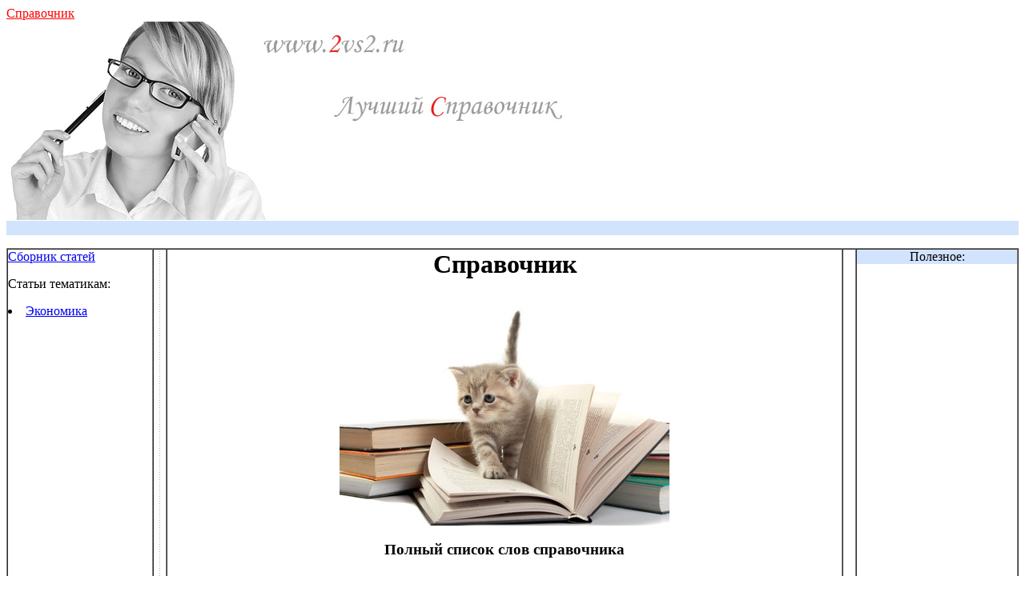

--- FILE ---
content_type: text/html
request_url: http://www.2vs2.ru/index.php?id=7120
body_size: 1747
content:
<html>
<head>
<meta http-equiv="Content-Type" content="text/html; charset=windows-1251">
<meta name="keywords" content="справочник">
<meta name="url" content="http://www.2vs2.ru/index.php">
<meta http-equiv="Content-Language" content="ru">
</head>
<body>
<table width="100%" border="0" align=center cellspacing="0" cellpadding="0">
<TR>
<td>
 <a href="http://www.2vs2.ru/"><font color="red">Справочник</font></a><br>
 <a href="http://www.2vs2.ru/"><img src="2vs2.jpg" alt="Справочник"  border="0"></a>
</td>
<td>

</td>
  </TR>
</table>

<table width="100%" border="0" align=center cellspacing="0" cellpadding="0">
<TR bgColor=#D2E3FE>
    <TD height="16" align=center>&nbsp;</TD>
  </TR>
</table>

 <p>
<table width="100%" border="1" align=center cellspacing="0" cellpadding="0">


<tr>

 <td width="180" valign="top">
   <a href="article.php">Сборник статей</a>
<p>
Статьи тематикам:<p>
<li><a href="economika.php">Экономика</a>
<p>
<p>
 </td>

<td width="15" background="images/bound.gif" ></td>
<td valign="top">
   <CENTER><H1>Справочник</H1> <IMG SRC="logo.jpg" ALT="Справочник"><H3>Полный список слов справочника</H3></CENTER>&nbsp;<center><A HREF="http://www.2vs2.ru/index.php?f=1">А</A>&nbsp&nbsp<A HREF="http://www.2vs2.ru/index.php?f=2">Б</A>&nbsp&nbsp<A HREF="http://www.2vs2.ru/index.php?f=3">В</A>&nbsp&nbsp<A HREF="http://www.2vs2.ru/index.php?f=4">Г</A>&nbsp&nbsp<A HREF="http://www.2vs2.ru/index.php?f=5">Д</A>&nbsp&nbsp<A HREF="http://www.2vs2.ru/index.php?f=6">Е</A>&nbsp&nbsp<A HREF="http://www.2vs2.ru/index.php?f=7">Ж</A>&nbsp&nbsp<A HREF="http://www.2vs2.ru/index.php?f=8">З</A>&nbsp&nbsp<A HREF="http://www.2vs2.ru/index.php?f=9">И</A>&nbsp&nbsp<A HREF="http://www.2vs2.ru/index.php?f=10">К</A>&nbsp&nbsp<A HREF="http://www.2vs2.ru/index.php?f=11">Л</A>&nbsp&nbsp<A HREF="http://www.2vs2.ru/index.php?f=12">М</A>&nbsp&nbsp<A HREF="http://www.2vs2.ru/index.php?f=13">Н</A>&nbsp&nbsp<A HREF="http://www.2vs2.ru/index.php?f=14">О</A>&nbsp&nbsp<A HREF="http://www.2vs2.ru/index.php?f=15">П</A>&nbsp&nbsp<A HREF="http://www.2vs2.ru/index.php?f=16">Р</A>&nbsp&nbsp<A HREF="http://www.2vs2.ru/index.php?f=17">С</A>&nbsp&nbsp<A HREF="http://www.2vs2.ru/index.php?f=18">Т</A>&nbsp&nbsp<A HREF="http://www.2vs2.ru/index.php?f=19">У</A>&nbsp&nbsp<A HREF="http://www.2vs2.ru/index.php?f=20">Ф</A>&nbsp&nbsp<A HREF="http://www.2vs2.ru/index.php?f=21">Х</A>&nbsp&nbsp<A HREF="http://www.2vs2.ru/index.php?f=22">Ц</A>&nbsp&nbsp<A HREF="http://www.2vs2.ru/index.php?f=23">Ч</A>&nbsp&nbsp<A HREF="http://www.2vs2.ru/index.php?f=24">Ш</A>&nbsp&nbsp<A HREF="http://www.2vs2.ru/index.php?f=25">Щ</A>&nbsp&nbsp<A HREF="http://www.2vs2.ru/index.php?f=26">Э</A>&nbsp&nbsp<A HREF="http://www.2vs2.ru/index.php?f=27">Ю</A>&nbsp&nbsp<A HREF="http://www.2vs2.ru/index.php?f=28">Я</A></center><p>
<FORM ACTION="index.php" METHOD="GET">
<INPUT TYPE="Text" NAME="slovo" SIZE="20">
<INPUT TYPE="Submit" VALUE="Поиск в справочнике">
</FORM><title> Справочник БИОРИТМЫ </title><H3>БИОРИТМЫ </H3> то же, что биологические ритмы.
<h3>Случайная справка</h3><A HREF="http://www.2vs2.ru/index.php?id=4745">АЭРОИОНОТЕРАПИЯ </A><br><A HREF="http://www.2vs2.ru/index.php?id=605">АГАМИРЗЯН Рубен Сергеевич (1922-91) </A><br><A HREF="http://www.2vs2.ru/index.php?id=3595">АРЗАМАС </A><br><A HREF="http://www.2vs2.ru/index.php?id=11850">ВОЛОКОННО-ОПТИЧЕСКИЙ КАБЕЛЬ СВЯЗИ </A><br><A HREF="http://www.2vs2.ru/index.php?id=12067">ВОРОНИХИН Андрей Никифорович (1759-1814) </A><br>

</td>
<td width="15" ></td>


<td width="200" valign="top">

 <table width="100%" border="0" align=center cellspacing="0" cellpadding="0">
<TR bgColor=#D2E3FE>
    <TD height="16" align=center>Полезное:</TD>
  </TR>
</table>
<p>
<script type="text/javascript">
<!--
var _acic={dataProvider:10};(function(){var e=document.createElement("script");e.type="text/javascript";e.async=true;e.src="https://www.acint.net/aci.js";var t=document.getElementsByTagName("script")[0];t.parentNode.insertBefore(e,t)})()
//-->
</script></td>
</tr>
</table>
 <noindex><p>
 <!--Rating@Mail.ru COUNTEr--><script language="JavaScript" type="text/javascript"><!--
d=document;var a='';a+=';r='+escape(d.referrer)
js=10//--></script><script language="JavaScript1.1" type="text/javascript"><!--
a+=';j='+navigator.javaEnabled()
js=11//--></script><script language="JavaScript1.2" type="text/javascript"><!--
s=screen;a+=';s='+s.width+'*'+s.height
a+=';d='+(s.colorDepth?s.colorDepth:s.pixelDepth)
js=12//--></script><script language="JavaScript1.3" type="text/javascript"><!--
js=13//--></script><script language="JavaScript" type="text/javascript"><!--
d.write('<a href="http://top.mail.ru/jump?from=1355566"'+
' target=_top><img src="http://df.ca.b4.a1.top.list.ru/counter'+
'?id=1355566;t=210;js='+js+a+';rand='+Math.random()+
'" alt="тЕКФЙОЗ@Mail.ru"'+' border=0 height=31 width=88/><\/a>')
if(11<js)d.write('<'+'!-- ')//--></script><noscript><a
target=_top href="http://top.mail.ru/jump?from=1355566"><img
src="http://df.ca.b4.a1.top.list.ru/counter?js=na;id=1355566;t=210"
border=0 height=31 width=88
alt="тЕКФЙОЗ@Mail.ru"/></a></noscript><script language="JavaScript" type="text/javascript"><!--
if(11<js)d.write('--'+'>')//--></script><!--/COUNTER-->
&nbsp;&nbsp;&nbsp;&nbsp;&nbsp;&nbsp;
</noindex>
</body>
</html>